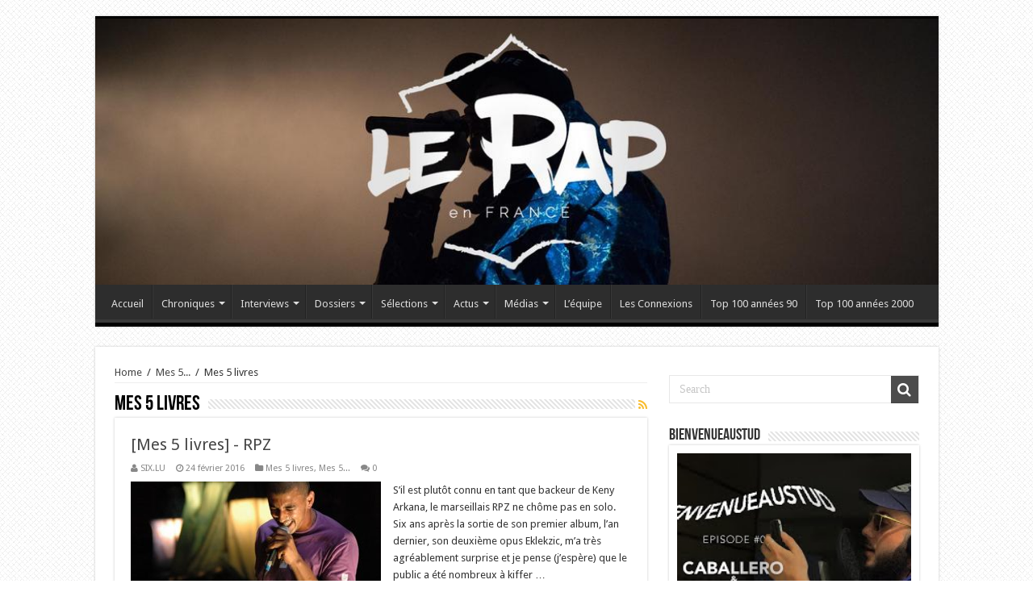

--- FILE ---
content_type: text/html; charset=utf-8
request_url: https://lerapenfrance.fr/category/mes-5/mes-5-livres/
body_size: 15106
content:
<!DOCTYPE html>
<html lang="fr-FR" prefix="og: http://ogp.me/ns#" prefix="og: http://ogp.me/ns#">
<head>
	<meta http-equiv="Content-Type" content="text/html; charset=UTF-8"/>
<link rel="profile" href="https://gmpg.org/xfn/11" />
<link rel="pingback" href="https://lerapenfrance.fr/xmlrpc.php" />
<title>Mes 5 livres Archives - Le Rap en France</title>
	<link rel="canonical" href="https://lerapenfrance.fr/category/mes-5/mes-5-livres/" />
<!-- This site is optimized with the Yoast SEO plugin v4.0.2 - https://yoast.com/wordpress/plugins/seo/ -->
<link rel="next" href="/"/>
<meta property="og:locale" content="fr_FR"/>
<meta property="og:type" content="object"/>
<meta property="og:title" content="Mes 5 livres Archives - Le Rap en France"/>
<meta property="og:url" content="http://lerapenfrance.fr/category/mes-5/mes-5-livres/"/>
<meta property="og:site_name" content="Le Rap en France"/>
<meta name="twitter:card" content="summary"/>
<meta name="twitter:title" content="Mes 5 livres Archives - Le Rap en France"/>
<!-- / Yoast SEO plugin. -->
<link rel="dns-prefetch" href="https://fonts.googleapis.com/" />
<link rel="dns-prefetch" href="https://s.w.org/" />
		<script type="text/javascript">
			window._wpemojiSettings = {"baseUrl":"https:\/\/s.w.org\/images\/core\/emoji\/2\/72x72\/","ext":".png","svgUrl":"https:\/\/s.w.org\/images\/core\/emoji\/2\/svg\/","svgExt":".svg","source":{"concatemoji":"http:\/\/lerapenfrance.fr\/wp-includes\/js\/wp-emoji-release.min.js"}};
			!function(a,b,c){function d(a){var c,d,e,f,g,h=b.createElement("canvas"),i=h.getContext&&h.getContext("2d"),j=String.fromCharCode;if(!i||!i.fillText)return!1;switch(i.textBaseline="top",i.font="600 32px Arial",a){case"flag":return i.fillText(j(55356,56806,55356,56826),0,0),!(h.toDataURL().length<3e3)&&(i.clearRect(0,0,h.width,h.height),i.fillText(j(55356,57331,65039,8205,55356,57096),0,0),c=h.toDataURL(),i.clearRect(0,0,h.width,h.height),i.fillText(j(55356,57331,55356,57096),0,0),d=h.toDataURL(),c!==d);case"diversity":return i.fillText(j(55356,57221),0,0),e=i.getImageData(16,16,1,1).data,f=e[0]+","+e[1]+","+e[2]+","+e[3],i.fillText(j(55356,57221,55356,57343),0,0),e=i.getImageData(16,16,1,1).data,g=e[0]+","+e[1]+","+e[2]+","+e[3],f!==g;case"simple":return i.fillText(j(55357,56835),0,0),0!==i.getImageData(16,16,1,1).data[0];case"unicode8":return i.fillText(j(55356,57135),0,0),0!==i.getImageData(16,16,1,1).data[0];case"unicode9":return i.fillText(j(55358,56631),0,0),0!==i.getImageData(16,16,1,1).data[0]}return!1}function e(a){var c=b.createElement("script");c.src=a,c.type="text/javascript",b.getElementsByTagName("head")[0].appendChild(c)}var f,g,h,i;for(i=Array("simple","flag","unicode8","diversity","unicode9"),c.supports={everything:!0,everythingExceptFlag:!0},h=0;h<i.length;h++)c.supports[i[h]]=d(i[h]),c.supports.everything=c.supports.everything&&c.supports[i[h]],"flag"!==i[h]&&(c.supports.everythingExceptFlag=c.supports.everythingExceptFlag&&c.supports[i[h]]);c.supports.everythingExceptFlag=c.supports.everythingExceptFlag&&!c.supports.flag,c.DOMReady=!1,c.readyCallback=function(){c.DOMReady=!0},c.supports.everything||(g=function(){c.readyCallback()},b.addEventListener?(b.addEventListener("DOMContentLoaded",g,!1),a.addEventListener("load",g,!1)):(a.attachEvent("onload",g),b.attachEvent("onreadystatechange",function(){"complete"===b.readyState&&c.readyCallback()})),f=c.source||{},f.concatemoji?e(f.concatemoji):f.wpemoji&&f.twemoji&&(e(f.twemoji),e(f.wpemoji)))}(window,document,window._wpemojiSettings);
		</script>
		<style type="text/css">
img.wp-smiley,
img.emoji {
	display: inline !important;
	border: none !important;
	box-shadow: none !important;
	height: 1em !important;
	width: 1em !important;
	margin: 0 .07em !important;
	vertical-align: -0.1em !important;
	background: none !important;
	padding: 0 !important;
}
</style>
<link rel="stylesheet" id="validate-engine-css-css" href="../../../wp-content/plugins/wysija-newsletters/css/validationEngine.jquery.css" type="text/css" media="all"/>
<link rel="stylesheet" id="audio2-html5_site_css-css" href="../../../wp-content/plugins/lbg_audio_player_pro_addon_visual_composer/audio2_html5/audio2_html5.css" type="text/css" media="all"/>
<link rel="stylesheet" id="tie-style-css" href="../../../wp-content/themes/sahifa/style.css" type="text/css" media="all"/>
<link rel="stylesheet" id="tie-ilightbox-skin-css" href="../../../wp-content/themes/sahifa/css/ilightbox/light-skin/skin.css" type="text/css" media="all"/>
<link rel="stylesheet" id="Droid+Sans-css" href="//fonts.googleapis.com/css?family=Droid+Sans%3Aregular%2C700" type="text/css" media="all"/>
<link rel="stylesheet" id="wordpress-popular-posts-css" href="../../../wp-content/plugins/wordpress-popular-posts/style/wpp.css" type="text/css" media="all"/>
<script type="text/javascript" src="../../../wp-includes/js/jquery/jquery.js"></script>
<script type="text/javascript" src="../../../wp-includes/js/jquery/jquery-migrate.min.js"></script>
<script type="text/javascript" src="../../../wp-content/plugins/lbg_audio_player_pro_addon_visual_composer/audio2_html5/js/jquery.mousewheel.min.js"></script>
<script type="text/javascript" src="../../../wp-content/plugins/lbg_audio_player_pro_addon_visual_composer/audio2_html5/js/jquery.touchSwipe.min.js"></script>
<script type="text/javascript" src="../../../wp-content/plugins/lbg_audio_player_pro_addon_visual_composer/audio2_html5/js/audio2_html5.js"></script>
<script type="text/javascript" src="../../../wp-content/plugins/lbg_audio_player_pro_addon_visual_composer/audio2_html5/js/google_a.js"></script>
<link rel="https://api.w.org/" href="https://lerapenfrance.fr/wp-json/" />
<link rel="EditURI" type="application/rsd+xml" title="RSD" href="https://lerapenfrance.fr/xmlrpc.php?rsd" />
<link rel="wlwmanifest" type="application/wlwmanifest+xml" href="https://lerapenfrance.fr/wp-includes/wlwmanifest.xml" /> 
<meta name="generator" content="WordPress 4.6.19"/>
<link rel="shortcut icon" href="../../../wp-content/uploads/2015/11/12204216_1093252610699908_1361839875_o1-e1448470686630.jpg" title="Favicon"/>	
<!--[if IE]>
<script type="text/javascript">jQuery(document).ready(function (){ jQuery(".menu-item").has("ul").children("a").attr("aria-haspopup", "true");});</script>
<![endif]-->	
<!--[if lt IE 9]>
<script src="http://lerapenfrance.fr/wp-content/themes/sahifa/js/html5.js"></script>
<script src="http://lerapenfrance.fr/wp-content/themes/sahifa/js/selectivizr-min.js"></script>
<![endif]-->
<!--[if IE 9]>
<link rel="stylesheet" type="text/css" media="all" href="http://lerapenfrance.fr/wp-content/themes/sahifa/css/ie9.css" />
<![endif]-->
<!--[if IE 8]>
<link rel="stylesheet" type="text/css" media="all" href="http://lerapenfrance.fr/wp-content/themes/sahifa/css/ie8.css" />
<![endif]-->
<!--[if IE 7]>
<link rel="stylesheet" type="text/css" media="all" href="http://lerapenfrance.fr/wp-content/themes/sahifa/css/ie7.css" />
<![endif]-->
<meta name="viewport" content="width=device-width, initial-scale=1.0"/>
<link rel="apple-touch-icon-precomposed" href="../../../wp-content/uploads/2015/11/12204216_1093252610699908_1361839875_o-e1448470596211.jpg"/>
<style type="text/css" media="screen"> 
body{
	font-weight: normal;
}
::-webkit-scrollbar {
	width: 8px;
	height:8px;
}
::-moz-selection { background: #a397a3;}
::selection { background: #a397a3; }
#main-nav,
.cat-box-content,
#sidebar .widget-container,
.post-listing,
#commentform {
	border-bottom-color: #000000;
}
.search-block .search-button,
#topcontrol,
#main-nav ul li.current-menu-item a,
#main-nav ul li.current-menu-item a:hover,
#main-nav ul li.current_page_parent a,
#main-nav ul li.current_page_parent a:hover,
#main-nav ul li.current-menu-parent a,
#main-nav ul li.current-menu-parent a:hover,
#main-nav ul li.current-page-ancestor a,
#main-nav ul li.current-page-ancestor a:hover,
.pagination span.current,
.share-post span.share-text,
.flex-control-paging li a.flex-active,
.ei-slider-thumbs li.ei-slider-element,
.review-percentage .review-item span span,
.review-final-score,
.button,
a.button,
a.more-link,
#main-content input[type="submit"],
.form-submit #submit,
#login-form .login-button,
.widget-feedburner .feedburner-subscribe,
input[type="submit"],
#buddypress button,
#buddypress a.button,
#buddypress input[type=submit],
#buddypress input[type=reset],
#buddypress ul.button-nav li a,
#buddypress div.generic-button a,
#buddypress .comment-reply-link,
#buddypress div.item-list-tabs ul li a span,
#buddypress div.item-list-tabs ul li.selected a,
#buddypress div.item-list-tabs ul li.current a,
#buddypress #members-directory-form div.item-list-tabs ul li.selected span,
#members-list-options a.selected,
#groups-list-options a.selected,
body.dark-skin #buddypress div.item-list-tabs ul li a span,
body.dark-skin #buddypress div.item-list-tabs ul li.selected a,
body.dark-skin #buddypress div.item-list-tabs ul li.current a,
body.dark-skin #members-list-options a.selected,
body.dark-skin #groups-list-options a.selected,
.search-block-large .search-button,
#featured-posts .flex-next:hover,
#featured-posts .flex-prev:hover,
a.tie-cart span.shooping-count,
.woocommerce span.onsale,
.woocommerce-page span.onsale ,
.woocommerce .widget_price_filter .ui-slider .ui-slider-handle,
.woocommerce-page .widget_price_filter .ui-slider .ui-slider-handle,
#check-also-close,
a.post-slideshow-next,
a.post-slideshow-prev,
.widget_price_filter .ui-slider .ui-slider-handle,
.quantity .minus:hover,
.quantity .plus:hover,
.mejs-container .mejs-controls .mejs-time-rail .mejs-time-current,
#reading-position-indicator  {
	background-color:#000000;
}
::-webkit-scrollbar-thumb{
	background-color:#000000 !important;
}
#theme-footer,
#theme-header,
.top-nav ul li.current-menu-item:before,
#main-nav .menu-sub-content ,
#main-nav ul ul,
#check-also-box { 
	border-top-color: #000000;
}
.search-block:after {
	border-right-color:#000000;
}
body.rtl .search-block:after {
	border-left-color:#000000;
}
#main-nav ul > li.menu-item-has-children:hover > a:after,
#main-nav ul > li.mega-menu:hover > a:after {
	border-color:transparent transparent #000000;
}
.widget.timeline-posts li a:hover,
.widget.timeline-posts li a:hover span.tie-date {
	color: #000000;
}
.widget.timeline-posts li a:hover span.tie-date:before {
	background: #000000;
	border-color: #000000;
}
#order_review,
#order_review_heading {
	border-color: #000000;
}
body {
	background-image : url(../../../wp-content/themes/sahifa/images/patterns/body-bg5.png);
	background-position: top center;
}
body.single .post .entry a, body.page .post .entry a {
	color: #000000;
}
body.single .post .entry a:hover, body.page .post .entry a:hover {
	text-decoration: underline;
}
#theme-header {
	background-color:00000 !important; 
			background-attachment:fixed !important; 
	}
</style> 
		<script type="text/javascript">
			/* <![CDATA[ */
				var sf_position = '0';
				var sf_templates = "<a href=\"{search_url_escaped}\">View All Results<\/a>";
				var sf_input = '.search-live';
				jQuery(document).ready(function(){
					jQuery(sf_input).ajaxyLiveSearch({"expand":false,"searchUrl":"http:\/\/lerapenfrance.fr\/?s=%s","text":"Search","delay":500,"iwidth":180,"width":315,"ajaxUrl":"/","rtl":0});
					jQuery(".live-search_ajaxy-selective-input").keyup(function() {
						var width = jQuery(this).val().length * 8;
						if(width < 50) {
							width = 50;
						}
						jQuery(this).width(width);
					});
					jQuery(".live-search_ajaxy-selective-search").click(function() {
						jQuery(this).find(".live-search_ajaxy-selective-input").focus();
					});
					jQuery(".live-search_ajaxy-selective-close").click(function() {
						jQuery(this).parent().remove();
					});
				});
			/* ]]> */
		</script>
		<link rel="icon" href="../../../wp-content/uploads/2016/08/cropped-LREF4-sans-fond-32x32.png" sizes="32x32"/>
<link rel="icon" href="../../../wp-content/uploads/2016/08/cropped-LREF4-sans-fond-192x192.png" sizes="192x192"/>
<link rel="apple-touch-icon-precomposed" href="../../../wp-content/uploads/2016/08/cropped-LREF4-sans-fond-180x180.png"/>
<meta name="msapplication-TileImage" content="http://lerapenfrance.fr/wp-content/uploads/2016/08/cropped-LREF4-sans-fond-270x270.png"/>
</head>
<body id="top" class="archive category category-mes-5-livres category-346 lazy-enabled">
<div class="wrapper-outer">
	<div class="background-cover"></div>
	<aside id="slide-out">
			<div class="search-mobile">
			<form method="get" id="searchform-mobile" action="/">
				<button class="search-button" type="submit" value="Search"><i class="fa fa-search"></i></button>	
				<input type="text" id="s-mobile" name="s" title="Search" value="Search" onfocus="if (this.value == 'Search') {this.value = '';}" onblur="if (this.value == '') {this.value = 'Search';}"/>
			</form>
		</div><!-- .search-mobile /-->
			<div class="social-icons">
		<a class="ttip-none" title="Rss" href="/" target="_blank"><i class="fa fa-rss"></i></a><a class="ttip-none" title="Facebook" href="https://www.facebook.com/Le-Rap-En-France-101779189899419/?fref=ts" target="_blank"><i class="fa fa-facebook"></i></a><a class="ttip-none" title="Twitter" href="https://twitter.com/LeRapenFrance?lang=fr" target="_blank"><i class="fa fa-twitter"></i></a><a class="ttip-none" title="Youtube" href="https://www.youtube.com/channel/UC1arfKPhzPCpMa477QWM1iA" target="_blank"><i class="fa fa-youtube"></i></a><i class="fa fa-instagram"></i>
			</div>
		<div id="mobile-menu"></div>
	</aside><!-- #slide-out /-->
		<div id="wrapper" class="boxed">
		<div class="inner-wrapper">
		<header id="theme-header" class="theme-header full-logo">
		<div class="header-content">
					<a id="slide-out-open" class="slide-out-open" href="#"><span></span></a>
			<div class="logo">
			<h2>								<a title="Le Rap en France" href="/">
					<img src="../../../wp-content/uploads/2016/08/bandeau1.jpg" alt="Le Rap en France"/><strong>Le Rap en France Le webzine des amoureux de rap français</strong>
				</a>
			</h2>			</div><!-- .logo /-->
						<div class="clear"></div>
		</div>	
													<nav id="main-nav" class="fixed-enabled">
				<div class="container">
					<div class="main-menu"><ul id="menu-general" class="menu"><li id="menu-item-12165" class="menu-item menu-item-type-post_type menu-item-object-page menu-item-12165"><a href="/">Accueil</a></li>
<li id="menu-item-8564" class="menu-item menu-item-type-taxonomy menu-item-object-category menu-item-has-children menu-item-8564 mega-menu mega-recent-featured "><a href="../../../category/chroniques/">Chroniques</a>
<div class="mega-menu-block menu-sub-content">
<ul class="mega-recent-featured-list sub-list">
	<li id="menu-item-11705" class="menu-item menu-item-type-taxonomy menu-item-object-category menu-item-11705"><a href="../../../category/chroniques/projets-recents/">Projets récents</a></li>
	<li id="menu-item-11706" class="menu-item menu-item-type-taxonomy menu-item-object-category menu-item-11706"><a href="../../../category/chroniques/grands-classiques/">Grands classiques</a></li>
	<li id="menu-item-12182" class="menu-item menu-item-type-taxonomy menu-item-object-category menu-item-12182"><a href="../../../category/chroniques/focus-sur/">Focus sur</a></li>
	<li id="menu-item-12348" class="menu-item menu-item-type-taxonomy menu-item-object-category menu-item-12348"><a href="../../../category/chroniques/concerts/">Live report</a></li>
	<li id="menu-item-12633" class="menu-item menu-item-type-taxonomy menu-item-object-category menu-item-12633"><a href="../../../category/chroniques/decryptage/">Décryptage</a></li>
</ul>
<div class="mega-menu-content">
<div class="mega-recent-post"><div class="post-thumbnail"><a class="mega-menu-link" href="../../../premier-semestre-2020-coups-de-coeur-de-redaction/" title="Premier semestre 2020 : les coups de cœur de la Rédaction"><img src="../../../wp-content/uploads/2020/07/v1-660x330.png" width="660" height="330" alt="Premier semestre 2020 : les coups de cœur de la Rédaction"/><span class="fa overlay-icon"></span></a></div><h3 class="post-box-title"><a class="mega-menu-link" href="../../../premier-semestre-2020-coups-de-coeur-de-redaction/" title="Premier semestre 2020 : les coups de cœur de la Rédaction">Premier semestre 2020 : les coups de cœur de la Rédaction</a></h3>
						<span class="tie-date"><i class="fa fa-clock-o"></i>10 juillet 2020</span>
						</div> <!-- mega-recent-post --><div class="mega-check-also"><ul><li><div class="post-thumbnail"><a class="mega-menu-link" href="../../../premier-semestre-2020-top-5-rap-francais/" title="Premier semestre 2020 : notre Top 5 du Rap Français"><img src="../../../wp-content/uploads/2020/06/top-bbbb-110x75.png" width="110" height="75" alt="Premier semestre 2020 : notre Top 5 du Rap Français"/><span class="fa overlay-icon"></span></a></div><h3 class="post-box-title"><a class="mega-menu-link" href="../../../premier-semestre-2020-top-5-rap-francais/" title="Premier semestre 2020 : notre Top 5 du Rap Français">Premier semestre 2020 : notre Top 5 du Rap Français</a></h3><span class="tie-date"><i class="fa fa-clock-o"></i>29 juin 2020</span></li><li><div class="post-thumbnail"><a class="mega-menu-link" href="../../../focus-cure-de-jouvence/" title="[Focus sur] Cure de Jouvence"><img src="../../../wp-content/uploads/2020/06/jouvence-110x75.jpg" width="110" height="75" alt="[Focus sur] Cure de Jouvence"/><span class="fa overlay-icon"></span></a></div><h3 class="post-box-title"><a class="mega-menu-link" href="../../../focus-cure-de-jouvence/" title="[Focus sur] Cure de Jouvence">[Focus sur] Cure de Jouvence</a></h3><span class="tie-date"><i class="fa fa-clock-o"></i>17 juin 2020</span></li><li><div class="post-thumbnail"><a class="mega-menu-link" href="../../../chronique-lesram-g-31-livraison-de-vecu/" title="[Chronique] Lesram – G-31, livraison de vécu"><img src="../../../wp-content/uploads/2020/05/image-Lesram-110x75.jpg" width="110" height="75" alt="[Chronique] Lesram – G-31, livraison de vécu"/><span class="fa overlay-icon"></span></a></div><h3 class="post-box-title"><a class="mega-menu-link" href="../../../chronique-lesram-g-31-livraison-de-vecu/" title="[Chronique] Lesram – G-31, livraison de vécu">[Chronique] Lesram – G-31, livraison de vécu</a></h3><span class="tie-date"><i class="fa fa-clock-o"></i>28 mai 2020</span></li></ul></div> <!-- mega-check-also -->
</div><!-- .mega-menu-content --> 
</div><!-- .mega-menu-block --> 
</li>
<li id="menu-item-8565" class="menu-item menu-item-type-taxonomy menu-item-object-category menu-item-has-children menu-item-8565 mega-menu mega-recent-featured "><a href="../../../category/interviews/">Interviews</a>
<div class="mega-menu-block menu-sub-content">
<ul class="mega-recent-featured-list sub-list">
	<li id="menu-item-11708" class="menu-item menu-item-type-taxonomy menu-item-object-category menu-item-11708"><a href="../../../category/interviews/rappeurs/">Rappeurs</a></li>
	<li id="menu-item-11710" class="menu-item menu-item-type-taxonomy menu-item-object-category menu-item-11710"><a href="../../../category/interviews/beatmakers/">Beatmakers</a></li>
	<li id="menu-item-11711" class="menu-item menu-item-type-taxonomy menu-item-object-category menu-item-11711"><a href="../../../category/interviews/les-medias-rap-nous-parlent/">Médias</a></li>
	<li id="menu-item-11707" class="menu-item menu-item-type-taxonomy menu-item-object-category menu-item-11707"><a href="../../../category/interviews/explications-dalbums/">Explications d&rsquo;albums</a></li>
</ul>
<div class="mega-menu-content">
<div class="mega-recent-post"><div class="post-thumbnail"><a class="mega-menu-link" href="../../../interview-sean-la-musique-sert-a-materialiser-des-souvenirs-de-la-nostalgie-de-lamour/" title="[Interview] Sean : « La musique c’est éterniser des souvenirs, de la nostalgie, de l’amour »"><img src="../../../wp-content/uploads/2020/05/bannièresean-660x330.jpg" width="660" height="330" alt="[Interview] Sean : « La musique c’est éterniser des souvenirs, de la nostalgie, de l’amour »"/><span class="fa overlay-icon"></span></a></div><h3 class="post-box-title"><a class="mega-menu-link" href="../../../interview-sean-la-musique-sert-a-materialiser-des-souvenirs-de-la-nostalgie-de-lamour/" title="[Interview] Sean : « La musique c’est éterniser des souvenirs, de la nostalgie, de l’amour »">[Interview] Sean : &laquo;&nbsp;La musique c&rsquo;est éterniser des souvenirs, de la nostalgie, de l&rsquo;amour&nbsp;&raquo;</a></h3>
						<span class="tie-date"><i class="fa fa-clock-o"></i>3 mai 2020</span>
						</div> <!-- mega-recent-post --><div class="mega-check-also"><ul><li><div class="post-thumbnail"><a class="mega-menu-link" href="../../../interview-nedelko-se-faire-comprendre-emotions-cest-essences-de-musique/" title="[Interview] Nedelko : « Se faire comprendre par les émotions, c’est une des essences de la musique »"><img src="../../../wp-content/uploads/2020/02/79963999_822150344897733_2096981687366844416_n-110x75.jpg" width="110" height="75" alt="[Interview] Nedelko : « Se faire comprendre par les émotions, c’est une des essences de la musique »"/><span class="fa overlay-icon"></span></a></div><h3 class="post-box-title"><a class="mega-menu-link" href="../../../interview-nedelko-se-faire-comprendre-emotions-cest-essences-de-musique/" title="[Interview] Nedelko : « Se faire comprendre par les émotions, c’est une des essences de la musique »">[Interview] Nedelko : « Se faire comprendre par les émotions, c&rsquo;est une des essences de la musique »</a></h3><span class="tie-date"><i class="fa fa-clock-o"></i>9 mars 2020</span></li><li><div class="post-thumbnail"><a class="mega-menu-link" href="../../../interview-video-kofs-faire-projets-cest-bien-nes-rien-equipe-solide/" title="[Interview Vidéo] – Kofs : « Faire des projets c’est bien, mais tu n’es rien sans une équipe solide »"><img src="../../../wp-content/uploads/2020/02/MINIATUREKOFSARTICLE-110x75.jpeg" width="110" height="75" alt="[Interview Vidéo] – Kofs : « Faire des projets c’est bien, mais tu n’es rien sans une équipe solide »"/><span class="fa overlay-icon"></span></a></div><h3 class="post-box-title"><a class="mega-menu-link" href="../../../interview-video-kofs-faire-projets-cest-bien-nes-rien-equipe-solide/" title="[Interview Vidéo] – Kofs : « Faire des projets c’est bien, mais tu n’es rien sans une équipe solide »">[Interview Vidéo] - Kofs : « Faire des projets c&rsquo;est bien, mais tu n&rsquo;es rien sans une équipe solide »</a></h3><span class="tie-date"><i class="fa fa-clock-o"></i>24 février 2020</span></li><li><div class="post-thumbnail"><a class="mega-menu-link" href="../../../interview-video-key-largo-on-temps-ensemble-on-se-lache-college/" title="Interview Vidéo – Key Largo « On est tout le temps ensemble, on se lâche pas depuis le collège ! »"><img src="../../../wp-content/uploads/2020/02/MINIATUREKEYLARGO1MO-110x75.jpeg" width="110" height="75" alt="Interview Vidéo – Key Largo « On est tout le temps ensemble, on se lâche pas depuis le collège ! »"/><span class="fa overlay-icon"></span></a></div><h3 class="post-box-title"><a class="mega-menu-link" href="../../../interview-video-key-largo-on-temps-ensemble-on-se-lache-college/" title="Interview Vidéo – Key Largo « On est tout le temps ensemble, on se lâche pas depuis le collège ! »">Interview Vidéo - Key Largo « On est tout le temps ensemble, on se lâche pas depuis le collège ! »</a></h3><span class="tie-date"><i class="fa fa-clock-o"></i>14 février 2020</span></li></ul></div> <!-- mega-check-also -->
</div><!-- .mega-menu-content --> 
</div><!-- .mega-menu-block --> 
</li>
<li id="menu-item-8566" class="menu-item menu-item-type-taxonomy menu-item-object-category current-menu-ancestor menu-item-has-children menu-item-8566 mega-menu mega-recent-featured "><a href="../../../category/dossiers/">Dossiers</a>
<div class="mega-menu-block menu-sub-content">
<ul class="mega-recent-featured-list sub-list">
	<li id="menu-item-11717" class="menu-item menu-item-type-taxonomy menu-item-object-category menu-item-11717"><a href="../../../category/dossiers/articles-a-themes/">Articles à thèmes</a></li>
	<li id="menu-item-12181" class="menu-item menu-item-type-taxonomy menu-item-object-category menu-item-12181"><a href="../../../category/dossiers/billet-dhumeur/">Billet d&rsquo;humeur</a></li>
	<li id="menu-item-11719" class="menu-item menu-item-type-taxonomy menu-item-object-category menu-item-11719"><a href="../../../category/dossiers/le-rap-francais-et/">Le rap français et&#8230;</a></li>
	<li id="menu-item-11718" class="menu-item menu-item-type-taxonomy menu-item-object-category menu-item-11718"><a href="../../../category/dossiers/lexegese-rapologique/">L&rsquo;exégèse rapologique</a></li>
	<li id="menu-item-12349" class="menu-item menu-item-type-taxonomy menu-item-object-category menu-item-12349"><a href="../../../category/dossiers/articles-poetiques/">Articles versifiés</a></li>
	<li id="menu-item-13456" class="menu-item menu-item-type-taxonomy menu-item-object-category menu-item-13456"><a href="../../../category/dossiers/a-lorigine/">A l&rsquo;origine</a></li>
	<li id="menu-item-11712" class="menu-item menu-item-type-taxonomy menu-item-object-category current-category-ancestor current-menu-ancestor current-menu-parent current-category-parent menu-item-has-children menu-item-11712"><a href="../../../category/mes-5/">Mes 5</a>
	<ul class="sub-menu menu-sub-content">
		<li id="menu-item-11713" class="menu-item menu-item-type-taxonomy menu-item-object-category menu-item-11713"><a href="../../../category/mes-5/mes-5-classiques/">Mes 5 classiques</a></li>
		<li id="menu-item-11715" class="menu-item menu-item-type-taxonomy menu-item-object-category menu-item-11715"><a href="../../../category/mes-5/mes-5-films/">Mes 5 films</a></li>
		<li id="menu-item-11716" class="menu-item menu-item-type-taxonomy menu-item-object-category current-menu-item menu-item-11716"><a href="../../../category/mes-5/mes-5-livres/">Mes 5 livres</a></li>
	</ul>
</li>
</ul>
<div class="mega-menu-content">
<div class="mega-recent-post"><div class="post-thumbnail"><a class="mega-menu-link" href="../../../dossier-bat-haine-amour-batiment-chez-rappeurs-francais/" title="[Dossier] « Dans le bât » – Haine et amour du bâtiment chez les rappeurs français"><img src="../../../wp-content/uploads/2020/03/image-dossier-bâtiment-660x330.png" width="660" height="330" alt="[Dossier] « Dans le bât » – Haine et amour du bâtiment chez les rappeurs français"/><span class="fa overlay-icon"></span></a></div><h3 class="post-box-title"><a class="mega-menu-link" href="../../../dossier-bat-haine-amour-batiment-chez-rappeurs-francais/" title="[Dossier] « Dans le bât » – Haine et amour du bâtiment chez les rappeurs français">[Dossier] « Dans le bât » - Haine et amour du bâtiment chez les rappeurs français</a></h3>
						<span class="tie-date"><i class="fa fa-clock-o"></i>11 avril 2020</span>
						</div> <!-- mega-recent-post --><div class="mega-check-also"><ul><li><div class="post-thumbnail"><a class="mega-menu-link" href="../../../dossier-petite-histoire-volume-2-rap-francais/" title="[Dossier] Petite histoire des volume 2 dans le rap français"><img src="../../../wp-content/uploads/2020/03/infinit-3-110x75.png" width="110" height="75" alt="[Dossier] Petite histoire des volume 2 dans le rap français"/><span class="fa overlay-icon"></span></a></div><h3 class="post-box-title"><a class="mega-menu-link" href="../../../dossier-petite-histoire-volume-2-rap-francais/" title="[Dossier] Petite histoire des volume 2 dans le rap français">[Dossier] Petite histoire des volume 2 dans le rap français</a></h3><span class="tie-date"><i class="fa fa-clock-o"></i>23 mars 2020</span></li><li><div class="post-thumbnail"><a class="mega-menu-link" href="../../../faut-zekwe-ramos-revienne-rap-francais/" title="Pourquoi il faut que Zekwé Ramos revienne dans le rap français."><img src="../../../wp-content/uploads/2020/03/17310093_10155082900321499_1013399481629188668_o-110x75.jpg" width="110" height="75" alt="Pourquoi il faut que Zekwé Ramos revienne dans le rap français."/><span class="fa overlay-icon"></span></a></div><h3 class="post-box-title"><a class="mega-menu-link" href="../../../faut-zekwe-ramos-revienne-rap-francais/" title="Pourquoi il faut que Zekwé Ramos revienne dans le rap français.">Pourquoi il faut que Zekwé Ramos revienne dans le rap français.</a></h3><span class="tie-date"><i class="fa fa-clock-o"></i>13 mars 2020</span></li><li><div class="post-thumbnail"><a class="mega-menu-link" href="../../../dossier-lhistoire-raconte-histoires-colonisation-belge-congo-vue-isha/" title="[Dossier] « L’Histoire nous raconte des histoires », la colonisation belge au Congo vue par Isha"><img src="../../../wp-content/uploads/2020/02/im-isha-110x75.jpg" width="110" height="75" alt="[Dossier] « L’Histoire nous raconte des histoires », la colonisation belge au Congo vue par Isha"/><span class="fa overlay-icon"></span></a></div><h3 class="post-box-title"><a class="mega-menu-link" href="../../../dossier-lhistoire-raconte-histoires-colonisation-belge-congo-vue-isha/" title="[Dossier] « L’Histoire nous raconte des histoires », la colonisation belge au Congo vue par Isha">[Dossier] « L&rsquo;Histoire nous raconte des histoires », la colonisation belge au Congo vue par Isha</a></h3><span class="tie-date"><i class="fa fa-clock-o"></i>27 février 2020</span></li></ul></div> <!-- mega-check-also -->
</div><!-- .mega-menu-content --> 
</div><!-- .mega-menu-block --> 
</li>
<li id="menu-item-8567" class="menu-item menu-item-type-taxonomy menu-item-object-category menu-item-has-children menu-item-8567 mega-menu mega-recent-featured "><a href="../../../category/mes-cinq/">Sélections</a>
<div class="mega-menu-block menu-sub-content">
<ul class="mega-recent-featured-list sub-list">
	<li id="menu-item-12353" class="menu-item menu-item-type-taxonomy menu-item-object-category menu-item-12353"><a href="../../../category/mes-cinq/albums-du-trimestre/">Tops</a></li>
	<li id="menu-item-14975" class="menu-item menu-item-type-taxonomy menu-item-object-category menu-item-14975"><a href="../../../category/mes-cinq/decouvertes/">Découvertes</a></li>
	<li id="menu-item-12351" class="menu-item menu-item-type-taxonomy menu-item-object-category menu-item-12351"><a href="../../../category/mes-cinq/lecture-aleatoire/">Lecture aléatoire</a></li>
	<li id="menu-item-12350" class="menu-item menu-item-type-taxonomy menu-item-object-category menu-item-12350"><a href="../../../category/mes-cinq/anadiplose-de-featurings/">Anadiplose de featurings</a></li>
	<li id="menu-item-12380" class="menu-item menu-item-type-taxonomy menu-item-object-category menu-item-12380"><a href="../../../category/mes-cinq/top100-90s/">Top années 90</a></li>
</ul>
<div class="mega-menu-content">
<div class="mega-recent-post"><div class="post-thumbnail"><a class="mega-menu-link" href="../../../premier-semestre-2020-coups-de-coeur-de-redaction/" title="Premier semestre 2020 : les coups de cœur de la Rédaction"><img src="../../../wp-content/uploads/2020/07/v1-660x330.png" width="660" height="330" alt="Premier semestre 2020 : les coups de cœur de la Rédaction"/><span class="fa overlay-icon"></span></a></div><h3 class="post-box-title"><a class="mega-menu-link" href="../../../premier-semestre-2020-coups-de-coeur-de-redaction/" title="Premier semestre 2020 : les coups de cœur de la Rédaction">Premier semestre 2020 : les coups de cœur de la Rédaction</a></h3>
						<span class="tie-date"><i class="fa fa-clock-o"></i>10 juillet 2020</span>
						</div> <!-- mega-recent-post --><div class="mega-check-also"><ul><li><div class="post-thumbnail"><a class="mega-menu-link" href="../../../premier-semestre-2020-top-5-rap-francais/" title="Premier semestre 2020 : notre Top 5 du Rap Français"><img src="../../../wp-content/uploads/2020/06/top-bbbb-110x75.png" width="110" height="75" alt="Premier semestre 2020 : notre Top 5 du Rap Français"/><span class="fa overlay-icon"></span></a></div><h3 class="post-box-title"><a class="mega-menu-link" href="../../../premier-semestre-2020-top-5-rap-francais/" title="Premier semestre 2020 : notre Top 5 du Rap Français">Premier semestre 2020 : notre Top 5 du Rap Français</a></h3><span class="tie-date"><i class="fa fa-clock-o"></i>29 juin 2020</span></li><li><div class="post-thumbnail"><a class="mega-menu-link" href="../../../top-5-albums-de-rap-francais-a-ecouter-nuit/" title="Top 5 des albums de rap français à écouter la nuit"><img src="../../../wp-content/uploads/2020/01/Capture-110x75.jpg" width="110" height="75" alt="Top 5 des albums de rap français à écouter la nuit"/><span class="fa overlay-icon"></span></a></div><h3 class="post-box-title"><a class="mega-menu-link" href="../../../top-5-albums-de-rap-francais-a-ecouter-nuit/" title="Top 5 des albums de rap français à écouter la nuit">Top 5 des albums de rap français à écouter la nuit</a></h3><span class="tie-date"><i class="fa fa-clock-o"></i>7 février 2020</span></li><li><div class="post-thumbnail"><a class="mega-menu-link" href="../../../nouvelle-frap-2-3010-pinkman-leys-mc-yuzmv-stlr/" title="La Nouvelle FRap ! #2 avec 3010, Pinkman, Leys MC, YUZMV et STLR"><img src="../../../wp-content/uploads/2019/12/78998456_2712961658764134_8176152258677833728_n-110x75.jpg" width="110" height="75" alt="La Nouvelle FRap ! #2 avec 3010, Pinkman, Leys MC, YUZMV et STLR"/><span class="fa overlay-icon"></span></a></div><h3 class="post-box-title"><a class="mega-menu-link" href="../../../nouvelle-frap-2-3010-pinkman-leys-mc-yuzmv-stlr/" title="La Nouvelle FRap ! #2 avec 3010, Pinkman, Leys MC, YUZMV et STLR">La Nouvelle FRap ! #2 avec 3010, Pinkman, Leys MC, YUZMV et STLR</a></h3><span class="tie-date"><i class="fa fa-clock-o"></i>13 décembre 2019</span></li></ul></div> <!-- mega-check-also -->
</div><!-- .mega-menu-content --> 
</div><!-- .mega-menu-block --> 
</li>
<li id="menu-item-12382" class="menu-item menu-item-type-taxonomy menu-item-object-category menu-item-has-children menu-item-12382 mega-menu mega-recent-featured "><a href="../../../category/actus/">Actus</a>
<div class="mega-menu-block menu-sub-content">
<ul class="mega-recent-featured-list sub-list">
	<li id="menu-item-12362" class="menu-item menu-item-type-taxonomy menu-item-object-category menu-item-12362"><a href="../../../category/actus/en-bref/">Brèves</a></li>
	<li id="menu-item-12354" class="menu-item menu-item-type-taxonomy menu-item-object-category menu-item-12354"><a href="../../../category/actus/une-semaine-de-rap-francais/">Une semaine de rap français</a></li>
	<li id="menu-item-12383" class="menu-item menu-item-type-taxonomy menu-item-object-category menu-item-12383"><a href="../../../category/actus/evenements/">Evénements</a></li>
</ul>
<div class="mega-menu-content">
<div class="mega-recent-post"><div class="post-thumbnail"><a class="mega-menu-link" href="../../../premier-semestre-2020-top-5-rap-francais/" title="Premier semestre 2020 : notre Top 5 du Rap Français"><img src="../../../wp-content/uploads/2020/06/top-bbbb-660x330.png" width="660" height="330" alt="Premier semestre 2020 : notre Top 5 du Rap Français"/><span class="fa overlay-icon"></span></a></div><h3 class="post-box-title"><a class="mega-menu-link" href="../../../premier-semestre-2020-top-5-rap-francais/" title="Premier semestre 2020 : notre Top 5 du Rap Français">Premier semestre 2020 : notre Top 5 du Rap Français</a></h3>
						<span class="tie-date"><i class="fa fa-clock-o"></i>29 juin 2020</span>
						</div> <!-- mega-recent-post --><div class="mega-check-also"><ul><li><div class="post-thumbnail"><a class="mega-menu-link" href="../../../denza-prend-devants-de-carriere-audemars-piguet/" title="Denza prend les devants de sa carrière avec « Audemars Piguet »"><img src="../../../wp-content/uploads/2020/05/Denza-Vert-Rouge-2-110x75.jpeg" width="110" height="75" alt="Denza prend les devants de sa carrière avec « Audemars Piguet »"/><span class="fa overlay-icon"></span></a></div><h3 class="post-box-title"><a class="mega-menu-link" href="../../../denza-prend-devants-de-carriere-audemars-piguet/" title="Denza prend les devants de sa carrière avec « Audemars Piguet »">Denza prend les devants de sa carrière avec &laquo;&nbsp;Audemars Piguet&nbsp;&raquo;</a></h3><span class="tie-date"><i class="fa fa-clock-o"></i>30 mai 2020</span></li><li><div class="post-thumbnail"><a class="mega-menu-link" href="../../../ardentes-2020-serie-pleine-de-rebondissements/" title="Les Ardentes 2020 : une série pleine de rebondissements"><img src="../../../wp-content/uploads/2020/02/ardt2020-110x75.jpeg" width="110" height="75" alt="Les Ardentes 2020 : une série pleine de rebondissements"/><span class="fa overlay-icon"></span></a></div><h3 class="post-box-title"><a class="mega-menu-link" href="../../../ardentes-2020-serie-pleine-de-rebondissements/" title="Les Ardentes 2020 : une série pleine de rebondissements">Les Ardentes 2020 : une série pleine de rebondissements</a></h3><span class="tie-date"><i class="fa fa-clock-o"></i>18 février 2020</span></li><li><div class="post-thumbnail"><a class="mega-menu-link" href="../../../playlist-rap-francais-gueuler-manif/" title="[Playlist] Le rap français pour gueuler en Manif’"><img src="../../../wp-content/uploads/2019/12/1031757-110x75.jpg" width="110" height="75" alt="[Playlist] Le rap français pour gueuler en Manif’"/><span class="fa overlay-icon"></span></a></div><h3 class="post-box-title"><a class="mega-menu-link" href="../../../playlist-rap-francais-gueuler-manif/" title="[Playlist] Le rap français pour gueuler en Manif’">[Playlist] Le rap français pour gueuler en Manif&rsquo;</a></h3><span class="tie-date"><i class="fa fa-clock-o"></i>10 décembre 2019</span></li></ul></div> <!-- mega-check-also -->
</div><!-- .mega-menu-content --> 
</div><!-- .mega-menu-block --> 
</li>
<li id="menu-item-12355" class="menu-item menu-item-type-taxonomy menu-item-object-category menu-item-has-children menu-item-12355 mega-menu mega-recent-featured "><a href="../../../category/medias/">Médias</a>
<div class="mega-menu-block menu-sub-content">
<ul class="mega-recent-featured-list sub-list">
	<li id="menu-item-12356" class="menu-item menu-item-type-taxonomy menu-item-object-category menu-item-12356"><a href="../../../category/medias/une-heure-avec/"><i class="fa fa-microphone"></i>Radio</a></li>
	<li id="menu-item-12361" class="menu-item menu-item-type-custom menu-item-object-custom menu-item-12361"><a href="https://www.youtube.com/channel/UC1arfKPhzPCpMa477QWM1iA" onclick="__gaTracker('send', 'event', 'outbound-widget', 'https://www.youtube.com/channel/UC1arfKPhzPCpMa477QWM1iA', 'Youtube');"><i class="fa fa-youtube"></i>Youtube</a></li>
	<li id="menu-item-21070" class="menu-item menu-item-type-taxonomy menu-item-object-category menu-item-21070"><a href="../../../category/bienvenueaustud/">Bienvenueaustud</a></li>
	<li id="menu-item-12381" class="menu-item menu-item-type-custom menu-item-object-custom menu-item-12381"><a href="https://soundcloud.com/lerapenfrance" onclick="__gaTracker('send', 'event', 'outbound-widget', 'https://soundcloud.com/lerapenfrance', 'Soundcloud');"><i class="fa fa-soundcloud"></i>Soundcloud</a></li>
	<li id="menu-item-12592" class="menu-item menu-item-type-custom menu-item-object-custom menu-item-12592"><a href="https://www.mixcloud.com/LeRapEnFrance/" onclick="__gaTracker('send', 'event', 'outbound-widget', 'https://www.mixcloud.com/LeRapEnFrance/', 'Mixcloud');"><i class="fa fa-music"></i>Mixcloud</a></li>
	<li id="menu-item-12486" class="menu-item menu-item-type-custom menu-item-object-custom menu-item-12486"><i class="fa fa-play-circle"></i>Deezer</li>
	<li id="menu-item-12454" class="menu-item menu-item-type-custom menu-item-object-custom menu-item-12454"><i class="fa fa-instagram"></i>Instagram</li>
</ul>
<div class="mega-menu-content">
<div class="mega-recent-post"><div class="post-thumbnail"><a class="mega-menu-link" href="../../../ref-x-raje-6-nathy/" title="REF x Raje #6 Nathy"><img src="../../../wp-content/uploads/2017/10/nathy-by-realskflow-660x330.jpg" width="660" height="330" alt="REF x Raje #6 Nathy"/><span class="fa overlay-icon"></span></a></div><h3 class="post-box-title"><a class="mega-menu-link" href="../../../ref-x-raje-6-nathy/" title="REF x Raje #6 Nathy">REF x Raje #6 Nathy</a></h3>
						<span class="tie-date"><i class="fa fa-clock-o"></i>17 octobre 2017</span>
						</div> <!-- mega-recent-post --><div class="mega-check-also"><ul><li><div class="post-thumbnail"><a class="mega-menu-link" href="../../../ref-x-raje-5-hyacinthe-bobby-dollar/" title="REF x Raje #5 Hyacinthe, Bobby Dollar"><img src="../../../wp-content/uploads/2017/10/sarah-110x75.jpg" width="110" height="75" alt="REF x Raje #5 Hyacinthe, Bobby Dollar"/><span class="fa overlay-icon"></span></a></div><h3 class="post-box-title"><a class="mega-menu-link" href="../../../ref-x-raje-5-hyacinthe-bobby-dollar/" title="REF x Raje #5 Hyacinthe, Bobby Dollar">REF x Raje #5 Hyacinthe, Bobby Dollar</a></h3><span class="tie-date"><i class="fa fa-clock-o"></i>10 octobre 2017</span></li><li><div class="post-thumbnail"><a class="mega-menu-link" href="../../../ref-x-raje-4-jarod-cameleon/" title="REF x Raje #4 Jarod le Caméléon"><img src="../../../wp-content/uploads/2017/09/jarod-pic-110x75.jpg" width="110" height="75" alt="REF x Raje #4 Jarod le Caméléon"/><span class="fa overlay-icon"></span></a></div><h3 class="post-box-title"><a class="mega-menu-link" href="../../../ref-x-raje-4-jarod-cameleon/" title="REF x Raje #4 Jarod le Caméléon">REF x Raje #4 Jarod le Caméléon</a></h3><span class="tie-date"><i class="fa fa-clock-o"></i>26 septembre 2017</span></li><li><div class="post-thumbnail"><a class="mega-menu-link" href="../../../ref-x-raje-3-coms-hrzn/" title="REF x Raje #3 Coms – HRZN"><img src="../../../wp-content/uploads/2017/07/RajeHUGO-COMS_WEB-110x75.jpg" width="110" height="75" alt="REF x Raje #3 Coms – HRZN"/><span class="fa overlay-icon"></span></a></div><h3 class="post-box-title"><a class="mega-menu-link" href="../../../ref-x-raje-3-coms-hrzn/" title="REF x Raje #3 Coms – HRZN">REF x Raje #3 Coms - HRZN</a></h3><span class="tie-date"><i class="fa fa-clock-o"></i>18 juillet 2017</span></li></ul></div> <!-- mega-check-also -->
</div><!-- .mega-menu-content --> 
</div><!-- .mega-menu-block --> 
</li>
<li id="menu-item-12176" class="menu-item menu-item-type-post_type menu-item-object-page menu-item-12176"><a href="../../../lequipe/">L’équipe</a></li>
<li id="menu-item-12807" class="menu-item menu-item-type-custom menu-item-object-custom menu-item-12807"><a href="../../../rapconnexion-sub/index/">Les Connexions</a></li>
<li id="menu-item-14412" class="menu-item menu-item-type-custom menu-item-object-custom menu-item-14412"><a href="../../../top100annees90-sub/index/">Top 100 années 90</a></li>
<li id="menu-item-21993" class="menu-item menu-item-type-custom menu-item-object-custom menu-item-21993"><a href="../../../top-sub/top-100-annees-2000/">Top 100 années 2000</a></li>
</ul></div>					
				</div>
			</nav><!-- .main-nav /-->
					</header><!-- #header /-->
	<div id="main-content" class="container">
	<div class="content">
	<div xmlns:v="http://rdf.data-vocabulary.org/#" id="crumbs"><span typeof="v:Breadcrumb"><a rel="v:url" property="v:title" class="crumbs-home" href="/">Home</a></span> <span class="delimiter">/</span> <span typeof="v:Breadcrumb"><a rel="v:url" property="v:title" href="../../../category/mes-5/">Mes 5...</a></span> <span class="delimiter">/</span> <span class="current">Mes 5 livres</span></div>	
		<div class="page-head">
			<h1 class="page-title">
				Mes 5 livres			</h1>
						<a class="rss-cat-icon ttip" title="Feed Subscription" href="/"><i class="fa fa-rss"></i></a>
			<div class="stripe-line"></div>
					</div>
		<div class="post-listing archive-box">
	<article class="item-list">
		<h2 class="post-box-title">
			<a href="/">[Mes 5 livres] - RPZ</a>
		</h2>
		<p class="post-meta">
	<span class="post-meta-author"><i class="fa fa-user"></i><a href="/" title="">SIX.LU </a></span>
	<span class="tie-date"><i class="fa fa-clock-o"></i>24 février 2016</span>	
	<span class="post-cats"><i class="fa fa-folder"></i><a href="../../../category/mes-5/mes-5-livres/" rel="category tag">Mes 5 livres</a>, <a href="../../../category/mes-5/" rel="category tag">Mes 5...</a></span>
	<span class="post-comments"><i class="fa fa-comments"></i><a href="/#respond">0</a></span>
	</p>
		<div class="post-thumbnail">
			<a href="/">
				<img width="310" height="165" src="../../../wp-content/uploads/2016/01/99-310x165.jpg" class="attachment-tie-medium size-tie-medium wp-post-image" alt="99"/>				<span class="fa overlay-icon"></span>
			</a>
		</div><!-- post-thumbnail /-->
		<div class="entry">
			<p>S&rsquo;il est plutôt connu en tant que backeur de Keny Arkana, le marseillais RPZ ne chôme pas en solo. Six ans après la sortie de son premier album, l&rsquo;an dernier, son deuxième opus Eklekzic, m&rsquo;a très agréablement surprise et je pense (j&rsquo;espère) que le public a été nombreux à kiffer &hellip;</p>
			<a class="more-link" href="/">Read More &raquo;</a>
		</div>
		<div class="mini-share-post">
	<span class="share-text">Share</span>
		<script>
	window.___gcfg = {lang: 'en-US'};
	(function(w, d, s) {
	  function go(){
		var js, fjs = d.getElementsByTagName(s)[0], load = function(url, id) {
		  if (d.getElementById(id)) {return;}
		  js = d.createElement(s); js.src = url; js.id = id;
		  fjs.parentNode.insertBefore(js, fjs);
		};
		load('http://connect.facebook.net/en/all.js#xfbml=1', 	'fbjssdk' );
		load('https://apis.google.com/js/plusone.js', 		'gplus1js');
		load('http://platform.twitter.com/widgets.js', 			'tweetjs' );
	  }
	  if (w.addEventListener) { w.addEventListener("load", go, false); }
	  else if (w.attachEvent) { w.attachEvent("onload",go); }
	}(window, document, 'script'));
	</script>
	<ul class="normal-social">	
			<li>
			<div class="fb-like" data-href="/" data-send="false" data-layout="button_count" data-width="90" data-show-faces="false"></div>
		</li>
			<li><a href="https://twitter.com/share" class="twitter-share-button" data-url="http://lerapenfrance.fr/?p=10376" data-text="[Mes 5 livres] – RPZ" data-via="" data-lang="en">tweet</a></li>
						</ul>
		<div class="clear"></div>
</div> <!-- .share-post -->		
		<div class="clear"></div>
	</article><!-- .item-list -->
	<article class="item-list">
		<h2 class="post-box-title">
			<a href="/">[Mes 5 livres] - Gaël Faye</a>
		</h2>
		<p class="post-meta">
	<span class="post-meta-author"><i class="fa fa-user"></i><a href="../../../author/admin/" title="">Stéphane Fortems </a></span>
	<span class="tie-date"><i class="fa fa-clock-o"></i>30 octobre 2015</span>	
	<span class="post-cats"><i class="fa fa-folder"></i><a href="../../../category/mes-5/mes-5-livres/" rel="category tag">Mes 5 livres</a></span>
	<span class="post-comments"><i class="fa fa-comments"></i><a href="/#comments">1</a></span>
	</p>
		<div class="post-thumbnail">
			<a href="/">
				<img width="310" height="165" src="../../../wp-content/uploads/2012/09/GF-2-310x165.jpg" class="attachment-tie-medium size-tie-medium wp-post-image" alt="Gael Faye"/>				<span class="fa overlay-icon"></span>
			</a>
		</div><!-- post-thumbnail /-->
		<div class="entry">
			<p>On sait depuis belle lurette que Gaël Faye aime les mots. Il les emploie avec grandeur et beauté dans tous ses morceaux et c&rsquo;est avec plaisir qu&rsquo;on les découvre à chaque fois. Mais cette fois-ci, ce sont les mots des autres qu&rsquo;on a été demandé à Gaël qui nous a &hellip;</p>
			<a class="more-link" href="/">Read More &raquo;</a>
		</div>
		<div class="mini-share-post">
	<span class="share-text">Share</span>
		<script>
	window.___gcfg = {lang: 'en-US'};
	(function(w, d, s) {
	  function go(){
		var js, fjs = d.getElementsByTagName(s)[0], load = function(url, id) {
		  if (d.getElementById(id)) {return;}
		  js = d.createElement(s); js.src = url; js.id = id;
		  fjs.parentNode.insertBefore(js, fjs);
		};
		load('http://connect.facebook.net/en/all.js#xfbml=1', 	'fbjssdk' );
		load('https://apis.google.com/js/plusone.js', 		'gplus1js');
		load('http://platform.twitter.com/widgets.js', 			'tweetjs' );
	  }
	  if (w.addEventListener) { w.addEventListener("load", go, false); }
	  else if (w.attachEvent) { w.attachEvent("onload",go); }
	}(window, document, 'script'));
	</script>
	<ul class="normal-social">	
			<li>
			<div class="fb-like" data-href="/" data-send="false" data-layout="button_count" data-width="90" data-show-faces="false"></div>
		</li>
			<li><a href="https://twitter.com/share" class="twitter-share-button" data-url="http://lerapenfrance.fr/?p=8415" data-text="[Mes 5 livres] – Gaël Faye" data-via="" data-lang="en">tweet</a></li>
						</ul>
		<div class="clear"></div>
</div> <!-- .share-post -->		
		<div class="clear"></div>
	</article><!-- .item-list -->
	<article class="item-list">
		<h2 class="post-box-title">
			<a href="/">[Mes 5 livres] - Malone</a>
		</h2>
		<p class="post-meta">
	<span class="post-meta-author"><i class="fa fa-user"></i><a href="../../../author/laurentlecoeur/" title="">Laurent Lecoeur </a></span>
	<span class="tie-date"><i class="fa fa-clock-o"></i>7 octobre 2015</span>	
	<span class="post-cats"><i class="fa fa-folder"></i><a href="../../../category/mes-5/mes-5-livres/" rel="category tag">Mes 5 livres</a></span>
	<span class="post-comments"><i class="fa fa-comments"></i><a href="/#respond">0</a></span>
	</p>
		<div class="post-thumbnail">
			<a href="/">
				<img width="310" height="165" src="../../../wp-content/uploads/2015/10/Malone-310x165.jpg" class="attachment-tie-medium size-tie-medium wp-post-image" alt="Malone"/>				<span class="fa overlay-icon"></span>
			</a>
		</div><!-- post-thumbnail /-->
		<div class="entry">
			<p>Sur les chemins de notre promenade &laquo;&nbsp;littéraire&nbsp;&raquo;, on a (re)croisé la route de Malone ! Son dernier album, Invictus, invite à la réflexion personnelle, nourrit par de nombreuses références imprégnées par la spiritualité, l&rsquo;Histoire, et la littérature. Alors forcément, on a pas manqué de lui demander quelles œuvres trônaient fièrement &hellip;</p>
			<a class="more-link" href="/">Read More &raquo;</a>
		</div>
		<div class="mini-share-post">
	<span class="share-text">Share</span>
		<script>
	window.___gcfg = {lang: 'en-US'};
	(function(w, d, s) {
	  function go(){
		var js, fjs = d.getElementsByTagName(s)[0], load = function(url, id) {
		  if (d.getElementById(id)) {return;}
		  js = d.createElement(s); js.src = url; js.id = id;
		  fjs.parentNode.insertBefore(js, fjs);
		};
		load('http://connect.facebook.net/en/all.js#xfbml=1', 	'fbjssdk' );
		load('https://apis.google.com/js/plusone.js', 		'gplus1js');
		load('http://platform.twitter.com/widgets.js', 			'tweetjs' );
	  }
	  if (w.addEventListener) { w.addEventListener("load", go, false); }
	  else if (w.attachEvent) { w.attachEvent("onload",go); }
	}(window, document, 'script'));
	</script>
	<ul class="normal-social">	
			<li>
			<div class="fb-like" data-href="/" data-send="false" data-layout="button_count" data-width="90" data-show-faces="false"></div>
		</li>
			<li><a href="https://twitter.com/share" class="twitter-share-button" data-url="http://lerapenfrance.fr/?p=8385" data-text="[Mes 5 livres] – Malone" data-via="" data-lang="en">tweet</a></li>
						</ul>
		<div class="clear"></div>
</div> <!-- .share-post -->		
		<div class="clear"></div>
	</article><!-- .item-list -->
	<article class="item-list">
		<h2 class="post-box-title">
			<a href="/">[Mes 5 livres ] - L&rsquo;Erreür</a>
		</h2>
		<p class="post-meta">
	<span class="post-meta-author"><i class="fa fa-user"></i><a href="/" title="">SIX.LU </a></span>
	<span class="tie-date"><i class="fa fa-clock-o"></i>22 septembre 2015</span>	
	<span class="post-cats"><i class="fa fa-folder"></i><a href="../../../category/mes-5/mes-5-livres/" rel="category tag">Mes 5 livres</a></span>
	<span class="post-comments"><i class="fa fa-comments"></i><a href="/#comments">1</a></span>
	</p>
		<div class="post-thumbnail">
			<a href="/">
				<img width="310" height="165" src="../../../wp-content/uploads/2015/09/1199-310x165.jpg" class="attachment-tie-medium size-tie-medium wp-post-image" alt="1199"/>				<span class="fa overlay-icon"></span>
			</a>
		</div><!-- post-thumbnail /-->
		<div class="entry">
			<p>Quand à la rédac&rsquo; on a décidé pour la rentrée de relancer la rubrique &laquo;&nbsp;Mes 5 Livres&nbsp;&raquo;, j&rsquo;ai de suite pensé à L&rsquo;Erreür, qui fait partie des rappeurs à la Lucio Bukowski, avec qui chaque conversation nous ramène à parler bouquins, lectures, et livrographies&#8230; Sans surprise, il a joué le &hellip;</p>
			<a class="more-link" href="/">Read More &raquo;</a>
		</div>
		<div class="mini-share-post">
	<span class="share-text">Share</span>
		<script>
	window.___gcfg = {lang: 'en-US'};
	(function(w, d, s) {
	  function go(){
		var js, fjs = d.getElementsByTagName(s)[0], load = function(url, id) {
		  if (d.getElementById(id)) {return;}
		  js = d.createElement(s); js.src = url; js.id = id;
		  fjs.parentNode.insertBefore(js, fjs);
		};
		load('http://connect.facebook.net/en/all.js#xfbml=1', 	'fbjssdk' );
		load('https://apis.google.com/js/plusone.js', 		'gplus1js');
		load('http://platform.twitter.com/widgets.js', 			'tweetjs' );
	  }
	  if (w.addEventListener) { w.addEventListener("load", go, false); }
	  else if (w.attachEvent) { w.attachEvent("onload",go); }
	}(window, document, 'script'));
	</script>
	<ul class="normal-social">	
			<li>
			<div class="fb-like" data-href="/" data-send="false" data-layout="button_count" data-width="90" data-show-faces="false"></div>
		</li>
			<li><a href="https://twitter.com/share" class="twitter-share-button" data-url="http://lerapenfrance.fr/?p=7924" data-text="[Mes 5 livres ] – L’Erreür" data-via="" data-lang="en">tweet</a></li>
						</ul>
		<div class="clear"></div>
</div> <!-- .share-post -->		
		<div class="clear"></div>
	</article><!-- .item-list -->
	<article class="item-list">
		<h2 class="post-box-title">
			<a href="/">[Mes 5 livres] - Eli MC</a>
		</h2>
		<p class="post-meta">
	<span class="post-meta-author"><i class="fa fa-user"></i><a href="/" title="">SIX.LU </a></span>
	<span class="tie-date"><i class="fa fa-clock-o"></i>15 septembre 2015</span>	
	<span class="post-cats"><i class="fa fa-folder"></i><a href="../../../category/mes-5/mes-5-livres/" rel="category tag">Mes 5 livres</a></span>
	<span class="post-comments"><i class="fa fa-comments"></i><a href="/#respond">0</a></span>
	</p>
		<div class="post-thumbnail">
			<a href="/">
				<img width="310" height="165" src="../../../wp-content/uploads/2015/09/EliMC-310x165.jpg" class="attachment-tie-medium size-tie-medium wp-post-image" alt="EliMC"/>				<span class="fa overlay-icon"></span>
			</a>
		</div><!-- post-thumbnail /-->
		<div class="entry">
			<p>Eli MC vient de sortir son premier album, &laquo;&nbsp;Trace d&rsquo;Opium&nbsp;&raquo;, et enchaîne les dates et les featurings avec plein d&rsquo;autres gens très doués de sa génération. Elle a pourtant tout de suite répondu à mon invitation pour parler bouquins, et le jour-même, m&rsquo;a confié sans hésitation ses cinq livres, classic &hellip;</p>
			<a class="more-link" href="/">Read More &raquo;</a>
		</div>
		<div class="mini-share-post">
	<span class="share-text">Share</span>
		<script>
	window.___gcfg = {lang: 'en-US'};
	(function(w, d, s) {
	  function go(){
		var js, fjs = d.getElementsByTagName(s)[0], load = function(url, id) {
		  if (d.getElementById(id)) {return;}
		  js = d.createElement(s); js.src = url; js.id = id;
		  fjs.parentNode.insertBefore(js, fjs);
		};
		load('http://connect.facebook.net/en/all.js#xfbml=1', 	'fbjssdk' );
		load('https://apis.google.com/js/plusone.js', 		'gplus1js');
		load('http://platform.twitter.com/widgets.js', 			'tweetjs' );
	  }
	  if (w.addEventListener) { w.addEventListener("load", go, false); }
	  else if (w.attachEvent) { w.attachEvent("onload",go); }
	}(window, document, 'script'));
	</script>
	<ul class="normal-social">	
			<li>
			<div class="fb-like" data-href="/" data-send="false" data-layout="button_count" data-width="90" data-show-faces="false"></div>
		</li>
			<li><a href="https://twitter.com/share" class="twitter-share-button" data-url="http://lerapenfrance.fr/?p=7914" data-text="[Mes 5 livres] – Eli MC" data-via="" data-lang="en">tweet</a></li>
						</ul>
		<div class="clear"></div>
</div> <!-- .share-post -->		
		<div class="clear"></div>
	</article><!-- .item-list -->
	<article class="item-list">
		<h2 class="post-box-title">
			<a href="/">[Mes 5 livres] - Vîrus</a>
		</h2>
		<p class="post-meta">
	<span class="post-meta-author"><i class="fa fa-user"></i><a href="../../../author/anaravat/" title="">Ana Ravat </a></span>
	<span class="tie-date"><i class="fa fa-clock-o"></i>8 septembre 2015</span>	
	<span class="post-cats"><i class="fa fa-folder"></i><a href="../../../category/mes-5/mes-5-livres/" rel="category tag">Mes 5 livres</a></span>
	<span class="post-comments"><i class="fa fa-comments"></i><a href="/#comments">1</a></span>
	</p>
		<div class="post-thumbnail">
			<a href="/">
				<img width="310" height="165" src="../../../wp-content/uploads/2015/09/Vîrus-310x165.jpg" class="attachment-tie-medium size-tie-medium wp-post-image" alt="Vîrus"/>				<span class="fa overlay-icon"></span>
			</a>
		</div><!-- post-thumbnail /-->
		<div class="entry">
			<p>&nbsp; Aujourd&rsquo;hui c&rsquo;est Vîrus qui partage avec nous ses 5 livres. Il nous répondu très spontanément, merci à lui, et comme on pouvait s&rsquo;y attendre il n&rsquo;y a ni Amélie Nothomb, ni Marc Lévy dans les conseils lecture du MC. Dans sa littérature comme dans son rap, on prend de &hellip;</p>
			<a class="more-link" href="/">Read More &raquo;</a>
		</div>
		<div class="mini-share-post">
	<span class="share-text">Share</span>
		<script>
	window.___gcfg = {lang: 'en-US'};
	(function(w, d, s) {
	  function go(){
		var js, fjs = d.getElementsByTagName(s)[0], load = function(url, id) {
		  if (d.getElementById(id)) {return;}
		  js = d.createElement(s); js.src = url; js.id = id;
		  fjs.parentNode.insertBefore(js, fjs);
		};
		load('http://connect.facebook.net/en/all.js#xfbml=1', 	'fbjssdk' );
		load('https://apis.google.com/js/plusone.js', 		'gplus1js');
		load('http://platform.twitter.com/widgets.js', 			'tweetjs' );
	  }
	  if (w.addEventListener) { w.addEventListener("load", go, false); }
	  else if (w.attachEvent) { w.attachEvent("onload",go); }
	}(window, document, 'script'));
	</script>
	<ul class="normal-social">	
			<li>
			<div class="fb-like" data-href="/" data-send="false" data-layout="button_count" data-width="90" data-show-faces="false"></div>
		</li>
			<li><a href="https://twitter.com/share" class="twitter-share-button" data-url="http://lerapenfrance.fr/?p=7499" data-text="[Mes 5 livres] – Vîrus" data-via="" data-lang="en">tweet</a></li>
						</ul>
		<div class="clear"></div>
</div> <!-- .share-post -->		
		<div class="clear"></div>
	</article><!-- .item-list -->
	<article class="item-list">
		<h2 class="post-box-title">
			<a href="/">[Mes 5 livres] - Dooz Kawa</a>
		</h2>
		<p class="post-meta">
	<span class="post-meta-author"><i class="fa fa-user"></i><a href="../../../author/kekropia/" title="">Leo Chaix </a></span>
	<span class="tie-date"><i class="fa fa-clock-o"></i>4 septembre 2015</span>	
	<span class="post-cats"><i class="fa fa-folder"></i><a href="../../../category/mes-5/mes-5-livres/" rel="category tag">Mes 5 livres</a></span>
	<span class="post-comments"><i class="fa fa-comments"></i><a href="/#comments">1</a></span>
	</p>
		<div class="post-thumbnail">
			<a href="/">
				<img width="310" height="165" src="../../../wp-content/uploads/2015/08/doozkawabook-310x165.jpg" class="attachment-tie-medium size-tie-medium wp-post-image" alt="doozkawabook"/>				<span class="fa overlay-icon"></span>
			</a>
		</div><!-- post-thumbnail /-->
		<div class="entry">
			<p>On nous l&rsquo;avait demandé plusieurs fois, c&rsquo;est donc tout naturellement que l&rsquo;on répond à vos désirs: voilà la minute culture made in Dooz ! Nous lui avons demandé une liste détaillée de ses cinq livres préférés, et le moins que l&rsquo;on puisse dire, c&rsquo;est que le boug n&rsquo;a pas lésiné &hellip;</p>
			<a class="more-link" href="/">Read More &raquo;</a>
		</div>
		<div class="mini-share-post">
	<span class="share-text">Share</span>
		<script>
	window.___gcfg = {lang: 'en-US'};
	(function(w, d, s) {
	  function go(){
		var js, fjs = d.getElementsByTagName(s)[0], load = function(url, id) {
		  if (d.getElementById(id)) {return;}
		  js = d.createElement(s); js.src = url; js.id = id;
		  fjs.parentNode.insertBefore(js, fjs);
		};
		load('http://connect.facebook.net/en/all.js#xfbml=1', 	'fbjssdk' );
		load('https://apis.google.com/js/plusone.js', 		'gplus1js');
		load('http://platform.twitter.com/widgets.js', 			'tweetjs' );
	  }
	  if (w.addEventListener) { w.addEventListener("load", go, false); }
	  else if (w.attachEvent) { w.attachEvent("onload",go); }
	}(window, document, 'script'));
	</script>
	<ul class="normal-social">	
			<li>
			<div class="fb-like" data-href="/" data-send="false" data-layout="button_count" data-width="90" data-show-faces="false"></div>
		</li>
			<li><a href="https://twitter.com/share" class="twitter-share-button" data-url="http://lerapenfrance.fr/?p=7427" data-text="[Mes 5 livres] – Dooz Kawa" data-via="" data-lang="en">tweet</a></li>
						</ul>
		<div class="clear"></div>
</div> <!-- .share-post -->		
		<div class="clear"></div>
	</article><!-- .item-list -->
	<article class="item-list">
		<h2 class="post-box-title">
			<a href="/">[Mes 5 livres] - L&rsquo;Indis.</a>
		</h2>
		<p class="post-meta">
	<span class="post-meta-author"><i class="fa fa-user"></i><a href="/" title="">Tanguy </a></span>
	<span class="tie-date"><i class="fa fa-clock-o"></i>14 janvier 2015</span>	
	<span class="post-cats"><i class="fa fa-folder"></i><a href="../../../category/mes-5/mes-5-livres/" rel="category tag">Mes 5 livres</a></span>
	<span class="post-comments"><i class="fa fa-comments"></i><a href="/#comments">1</a></span>
	</p>
		<div class="post-thumbnail">
			<a href="/">
				<img width="310" height="165" src="../../../wp-content/uploads/2015/01/lindis2-310x165.jpg" class="attachment-tie-medium size-tie-medium wp-post-image" alt="lindis2"/>				<span class="fa overlay-icon"></span>
			</a>
		</div><!-- post-thumbnail /-->
		<div class="entry">
			<p>Comme vous le savez, pour L’Indis, la soif de connaissance et de sagesse est primordiale. Elle permet de s’émanciper des stéréotypes et des codes formatés de nos sociétés, la lecture en est la clé. Mais l’artiste a été honnête avec nous, la littérature a aussi son rôle de divertissement et &hellip;</p>
			<a class="more-link" href="/">Read More &raquo;</a>
		</div>
		<div class="mini-share-post">
	<span class="share-text">Share</span>
		<script>
	window.___gcfg = {lang: 'en-US'};
	(function(w, d, s) {
	  function go(){
		var js, fjs = d.getElementsByTagName(s)[0], load = function(url, id) {
		  if (d.getElementById(id)) {return;}
		  js = d.createElement(s); js.src = url; js.id = id;
		  fjs.parentNode.insertBefore(js, fjs);
		};
		load('http://connect.facebook.net/en/all.js#xfbml=1', 	'fbjssdk' );
		load('https://apis.google.com/js/plusone.js', 		'gplus1js');
		load('http://platform.twitter.com/widgets.js', 			'tweetjs' );
	  }
	  if (w.addEventListener) { w.addEventListener("load", go, false); }
	  else if (w.attachEvent) { w.attachEvent("onload",go); }
	}(window, document, 'script'));
	</script>
	<ul class="normal-social">	
			<li>
			<div class="fb-like" data-href="/" data-send="false" data-layout="button_count" data-width="90" data-show-faces="false"></div>
		</li>
			<li><a href="https://twitter.com/share" class="twitter-share-button" data-url="http://lerapenfrance.fr/?p=4599" data-text="[Mes 5 livres] – L’Indis." data-via="" data-lang="en">tweet</a></li>
						</ul>
		<div class="clear"></div>
</div> <!-- .share-post -->		
		<div class="clear"></div>
	</article><!-- .item-list -->
</div>
			<div class="pagination">
		<span class="pages">Page 1 of 2</span><span class="current">1</span><a href="/" class="page" title="2">2</a>					<span id="tie-next-page">
					<a href="/">&raquo;</a>					</span>
						</div>
	</div> <!-- .content -->
<aside id="sidebar">
	<div class="theiaStickySidebar">
		<div class="search-block-large widget">
			<form method="get" action="/">
				<button class="search-button" type="submit" value="Search"><i class="fa fa-search"></i></button>	
				<input type="text" id="s" name="s" value="Search" onfocus="if (this.value == 'Search') {this.value = '';}" onblur="if (this.value == '') {this.value = 'Search';}"/>
			</form>
		</div><!-- .search-block /-->		
	<div id="wylwidget-2" class="widget widget_wylwidget">        <div class="widget-top"><h4>Bienvenueaustud</h4><div class="stripe-line"></div></div>
						<div class="widget-container">	<div class="lyte-wrapper lidget" style="width:300px; height:225px; min-width:200px; max-width:100%;"><div class="lyMe" id="YLW_Wd_HHecnJi4"><div id="lyte_Wd_HHecnJi4" data-src="../../../vi/Wd_HHecnJi4/mqdefault.jpg" class="pL"><div class="play"></div><div class="ctrl"><div class="Lctrl"></div></div></div></div><noscript><a href="http://youtu.be/Wd_HHecnJi4"><img src="../../../vi/Wd_HHecnJi4/mqdefault.jpg" alt=""/></a></noscript></div>
	<div></div>
        </div></div><!-- .widget /-->        	<div class="arqam-lite-widget-counter colored">
		<ul>
				<li class="arq-lite-rss">
				<a href="../../../wp-rss/" target="_blank">
					<i class="fa fa-rss"></i>
					<span>2,122</span>
					<small>Subscribers</small>
				</a>
			</li>
					<li class="arq-lite-facebook">
				<a href="https://www.facebook.com/101779189899419" target="_blank">
					<i class="fa fa-facebook"></i>
					<span>13,500</span>
					<small>Fans</small>
				</a>
			</li>
					<li class="arq-lite-twitter">
					<i class="fa fa-twitter"></i>
					<span>7,044</span>
					<small>Followers</small>
			</li>
					<li class="arq-lite-youtube">
				<a href="https://youtube.com/channel/UC1arfKPhzPCpMa477QWM1iA" target="_blank">
					<i class="fa fa-youtube"></i>
					<span>1,460</span>
					<small>Subscribers</small>
				</a>
			</li>
					<li class="arq-lite-instagram">
					<i class="fa fa-instagram"></i>
					<span>2,194</span>
					<small>Followers</small>
			</li>
			</ul>
		</div>
		<!-- arqam_lite Social Counter Plugin : http://codecanyon.net/user/TieLabs/portfolio?ref=TieLabs -->
	<div class="flexslider" id="tie-slider-widget-4">
		<ul class="slides">
					<li>
				<a href="../../../denza-prend-devants-de-carriere-audemars-piguet/">
				<img width="310" height="205" src="../../../wp-content/uploads/2020/05/Denza-Vert-Rouge-2-310x205.jpeg" class="attachment-tie-large size-tie-large wp-post-image" alt="Denza Vert Rouge 2"/>				</a>
							<div class="slider-caption">
					<h2><a href="../../../denza-prend-devants-de-carriere-audemars-piguet/">Denza prend les devants de sa carrière avec &laquo;&nbsp;Audemars Piguet&nbsp;&raquo;</a></h2>
				</div>
			</li>
					<li>
				<a href="../../../ardentes-2020-serie-pleine-de-rebondissements/">
				<img width="310" height="205" src="../../../wp-content/uploads/2020/02/ardt2020-310x205.jpeg" class="attachment-tie-large size-tie-large wp-post-image" alt="ardt2020"/>				</a>
							<div class="slider-caption">
					<h2><a href="../../../ardentes-2020-serie-pleine-de-rebondissements/">Les Ardentes 2020 : une série pleine de rebondissements</a></h2>
				</div>
			</li>
					<li>
				<a href="../../../evenements-paris-hip-hop-winter-va-reveiller-hiver/">
				<img width="310" height="205" src="../../../wp-content/uploads/2019/10/dooooocc-310x205.png" class="attachment-tie-large size-tie-large wp-post-image" alt="dooooocc"/>				</a>
							<div class="slider-caption">
					<h2><a href="../../../evenements-paris-hip-hop-winter-va-reveiller-hiver/">[EVENEMENTS] Paris Hip Hop Winter va réveiller votre hiver !</a></h2>
				</div>
			</li>
				</ul>
	</div>
			<script>
	jQuery(document).ready(function() {
	  jQuery('#tie-slider-widget-4').flexslider({
		animation: "fade",
		slideshowSpeed: 7000,
		animationSpeed: 600,
		randomize: false,
		pauseOnHover: true,
		prevText: "",
		nextText: "",
		controlNav: false
	  });
	});
	</script>
<!-- WordPress Popular Posts Plugin v3.3.4 [W] [monthly] [views] [regular] -->
<div id="wpp-2" class="widget popular-posts">
<div class="widget-top"><h4>Vos articles préférés ce mois</h4><div class="stripe-line"></div></div>
						<div class="widget-container">
<ul class="wpp-list">
<li><a href="../../../premier-semestre-2020-top-5-rap-francais/" title="Premier semestre 2020 : notre Top 5 du Rap Français" target="_self"><img src="../../../wp-content/uploads/wordpress-popular-posts/22724-featured-100x100.png" width="100" height="100" title="Premier semestre 2020 : notre Top 5 du Rap Français" alt="Premier semestre 2020 : notre Top 5 du Rap Français" class="wpp-thumbnail wpp_cached_thumb wpp_featured"/></a> <a href="../../../premier-semestre-2020-top-5-rap-francais/" title="Premier semestre 2020 : notre Top 5 du Rap Français" class="wpp-post-title" target="_self">Premier semestre 2020 : notre Top 5 du Rap Français</a>  <span class="post-stats"><span class="wpp-author">par <a href="../../../author/laredac/">La Rédaction</a></span> | <span class="wpp-date">publié le juin 29, 2020</span> | <span class="wpp-category"><a href="../../../category/mes-cinq/" class="cat-id-321">Sélections</a></span></span> </li>
<li><a href="../../../focus-cure-de-jouvence/" title="[Focus sur] Cure de Jouvence" target="_self"><img src="../../../wp-content/uploads/wordpress-popular-posts/22706-featured-100x100.jpg" width="100" height="100" title="[Focus sur] Cure de Jouvence" alt="[Focus sur] Cure de Jouvence" class="wpp-thumbnail wpp_cached_thumb wpp_featured"/></a> <a href="../../../focus-cure-de-jouvence/" title="[Focus sur] Cure de Jouvence" class="wpp-post-title" target="_self">[Focus sur] Cure de Jouvence</a>  <span class="post-stats"><span class="wpp-author">par <a href="../../../author/flavar/">Bouye</a></span> | <span class="wpp-date">publié le juin 17, 2020</span> | <span class="wpp-category"><a href="../../../category/chroniques/" class="cat-id-3">Chroniques</a></span></span> </li>
<li><a href="../../../premier-semestre-2020-coups-de-coeur-de-redaction/" title="Premier semestre 2020 : les coups de cœur de la Rédaction" target="_self"><img src="../../../wp-content/uploads/wordpress-popular-posts/22733-featured-100x100.png" width="100" height="100" title="Premier semestre 2020 : les coups de cœur de la Rédaction" alt="Premier semestre 2020 : les coups de cœur de la Rédaction" class="wpp-thumbnail wpp_cached_thumb wpp_featured"/></a> <a href="../../../premier-semestre-2020-coups-de-coeur-de-redaction/" title="Premier semestre 2020 : les coups de cœur de la Rédaction" class="wpp-post-title" target="_self">Premier semestre 2020 : les coups de cœur de la Rédaction</a>  <span class="post-stats"><span class="wpp-author">par <a href="../../../author/laredac/">La Rédaction</a></span> | <span class="wpp-date">publié le juillet 10, 2020</span> | <span class="wpp-category"><a href="../../../category/mes-cinq/" class="cat-id-321">Sélections</a></span></span> </li>
</ul>
</div></div><!-- .widget /-->
<!-- End WordPress Popular Posts Plugin v3.3.4 -->
	</div><!-- .theiaStickySidebar /-->
</aside><!-- #sidebar /-->	<div class="clear"></div>
</div><!-- .container /-->
<footer id="theme-footer">
	<div id="footer-widget-area" class="footer-2c">
			<div id="footer-first" class="footer-widgets-box">
			<div id="text-html-widget-5" class="footer-widget text-html"><div class="footer-widget-top"><h4>Qui sommes-nous ?</h4></div>
						<div class="footer-widget-container"><div>Le Rap en France est né en 2011 de la furieuse envie d'écrire sur la face cachée de cette discipline. Créé par et pour les passionnés, ce fanzine est auto-géré par toute une équipe de bénévoles qui dédient leur temps libre à la rédaction de chroniques, critiques, interviews, dossiers, sélection diverses, playlists... Tout est mis en oeuvre pour refléter le vaste paysage quasi-infini qu'est le rap français. Rien que ça.
				</div><div class="clear"></div></div></div><!-- .widget /-->		</div>
			<div id="footer-second" class="footer-widgets-box">
			<div id="text-3" class="footer-widget widget_text"><div class="footer-widget-top"><h4>Contact</h4></div>
						<div class="footer-widget-container">			<div class="textwidget"><p>Pour tout envoi promotionnel, n'hésitez pas à nous contacter sur <a href="/cdn-cgi/l/email-protection" class="__cf_email__" data-cfemail="b9d5dccbd8c9dcd7dfcbd8d7dadcf9ded4d8d0d597dad6d4">[email&#160;protected]</a>. C'est pas sûr qu'on vous publie, mais c'est sûr qu'on vous écoute. C'est déjà ça. </p>
<p>Si vous vous sentez l'envie de partager votre passion pour le rap, que vous n'écrivez pas (trop) mal et que vous trouvez que ce site est stylé, envoyez nous votre plus belle prose à <a href="/cdn-cgi/l/email-protection" class="__cf_email__" data-cfemail="462a23342736232820342728252306212b272f2a6825292b">[email&#160;protected]</a> pour que l'on étudie minutieusement votre candidature. Nous sommes constamment à la recherche de nouveaux rédacs' !</p>
<p>Nous cherchons également un réal capable d'être aux petits oignons pour nos vidéos. Les Chris Macari en herbe peuvent nous envoyer un mail toujours à la même adresse.</p>
</div>
		</div></div><!-- .widget /-->		</div><!-- #second .widget-area -->
	</div><!-- #footer-widget-area -->
	<div class="clear"></div>
</footer><!-- .Footer /-->
<div class="clear"></div>
<div class="footer-bottom">
	<div class="container">
		<div class="alignright">
			Powered by <a href="https://www.wordpress.com/">WordPress</a> | Designed by <a href="http://www.tielabs.com/">Tielabs</a>		</div>
				<div class="social-icons">
		<a class="ttip-none" title="Rss" href="/" target="_blank"><i class="fa fa-rss"></i></a><a class="ttip-none" title="Facebook" href="https://www.facebook.com/Le-Rap-En-France-101779189899419/?fref=ts" target="_blank"><i class="fa fa-facebook"></i></a><a class="ttip-none" title="Twitter" href="https://twitter.com/LeRapenFrance?lang=fr" target="_blank"><i class="fa fa-twitter"></i></a><a class="ttip-none" title="Youtube" href="https://www.youtube.com/channel/UC1arfKPhzPCpMa477QWM1iA" target="_blank"><i class="fa fa-youtube"></i></a><i class="fa fa-instagram"></i>
			</div>
		<div class="alignleft">
			© Copyright 2020, All Rights Reserved
		</div>
		<div class="clear"></div>
	</div><!-- .Container -->
</div><!-- .Footer bottom -->
</div><!-- .inner-Wrapper -->
</div><!-- #Wrapper -->
</div><!-- .Wrapper-outer -->
	<div id="topcontrol" class="fa fa-angle-up" title="Scroll To Top"></div>
<div id="fb-root"></div>
<script data-cfasync="false" src="/cdn-cgi/scripts/5c5dd728/cloudflare-static/email-decode.min.js"></script><script type="text/javascript">var bU='http://lerapenfrance.fr/wp-content/plugins/wp-youtube-lyte/lyte/';var mOs=navigator.userAgent.match(/(iphone|ipad|ipod|android)/i);style = document.createElement('style');style.type = 'text/css';rules = document.createTextNode(".lyte-wrapper-audio div, .lyte-wrapper div {margin:0px; overflow:hidden;} .lyte,.lyMe{position:relative;padding-bottom:56.25%;height:0;overflow:hidden;background-color:#777;} .fourthree .lyMe, .fourthree .lyte {padding-bottom:75%;} .lidget{margin-bottom:5px;} .lidget .lyte, .widget .lyMe {padding-bottom:0!important;height:100%!important;} .lyte-wrapper-audio .lyte{height:38px!important;overflow:hidden;padding:0!important} .lyMe iframe, .lyte iframe,.lyte .pL{position:absolute !important;top:0;left:0;width:100%;height:100%!important;background:no-repeat scroll center #000;background-size:cover;cursor:pointer} .tC{left:0;position:absolute;top:0;width:100%} .tC{background-image:linear-gradient(to bottom,rgba(0,0,0,0.6),rgba(0,0,0,0))} .tT{color:#FFF;font-family:Roboto,sans-serif;font-size:16px;height:auto;text-align:left;padding:5px 10px 50px 10px} .play{background:no-repeat scroll 0 0 transparent;width:88px;height:63px;position:absolute;left:43%;left:calc(50% - 44px);left:-webkit-calc(50% - 44px);top:38%;top:calc(50% - 31px);top:-webkit-calc(50% - 31px);} .widget .play {top:30%;top:calc(45% - 31px);top:-webkit-calc(45% - 31px);transform:scale(0.6);-webkit-transform:scale(0.6);-ms-transform:scale(0.6);} .lyte:hover .play{background-position:0 -65px;} .lyte-audio .pL{max-height:38px!important} .lyte-audio iframe{height:438px!important} .ctrl{background:repeat scroll 0 -220px rgba(0,0,0,0.3);width:100%;height:40px;bottom:0px;left:0;position:absolute;} .lyte-wrapper .ctrl{display:none}.Lctrl{background:no-repeat scroll 0 -137px transparent;width:158px;height:40px;bottom:0;left:0;position:absolute} .Rctrl{background:no-repeat scroll -42px -179px transparent;width:117px;height:40px;bottom:0;right:0;position:absolute;padding-right:10px;}.lyte-audio .play{display:none}.lyte-audio .ctrl{background-color:rgba(0,0,0,1)}.hidden{display:none}" );if(style.styleSheet) { style.styleSheet.cssText = rules.nodeValue;} else {style.appendChild(rules);}document.getElementsByTagName('head')[0].appendChild(style);</script><script type="text/javascript" async src="../../../wp-content/plugins/wp-youtube-lyte/lyte/lyte-min_wyl_version-1.6.0.js"></script><script type="text/javascript" src="../../../wp-includes/js/jquery/ui/core.min.js"></script>
<script type="text/javascript" src="../../../wp-includes/js/jquery/ui/widget.min.js"></script>
<script type="text/javascript" src="../../../wp-includes/js/jquery/ui/mouse.min.js"></script>
<script type="text/javascript" src="../../../wp-includes/js/jquery/ui/slider.min.js"></script>
<script type="text/javascript" src="../../../wp-includes/js/jquery/ui/progressbar.min.js"></script>
<script type="text/javascript" src="../../../wp-includes/js/jquery/ui/effect.min.js"></script>
<script type="text/javascript" src="../../../wp-content/plugins/ricg-responsive-images/js/picturefill.min.js"></script>
<script type="text/javascript">
/* <![CDATA[ */
var tie = {"mobile_menu_active":"true","mobile_menu_top":"","lightbox_all":"true","lightbox_gallery":"true","woocommerce_lightbox":"yes","lightbox_skin":"light","lightbox_thumb":"vertical","lightbox_arrows":"","sticky_sidebar":"1","is_singular":"","SmothScroll":"","reading_indicator":"true","lang_no_results":"No Results","lang_results_found":"Results Found"};
/* ]]> */
</script>
<script type="text/javascript" src="../../../wp-content/themes/sahifa/js/tie-scripts.js"></script>
<script type="text/javascript" src="../../../wp-content/themes/sahifa/js/ilightbox.packed.js"></script>
<script type="text/javascript" src="../../../wp-includes/js/wp-embed.min.js"></script>
<script type="text/javascript" src="../../../wp-content/themes/sahifa/js/search.js"></script>
<script defer src="https://static.cloudflareinsights.com/beacon.min.js/vcd15cbe7772f49c399c6a5babf22c1241717689176015" integrity="sha512-ZpsOmlRQV6y907TI0dKBHq9Md29nnaEIPlkf84rnaERnq6zvWvPUqr2ft8M1aS28oN72PdrCzSjY4U6VaAw1EQ==" data-cf-beacon='{"version":"2024.11.0","token":"1af3f0eeef0b46cf837dd7142bd4cc9d","r":1,"server_timing":{"name":{"cfCacheStatus":true,"cfEdge":true,"cfExtPri":true,"cfL4":true,"cfOrigin":true,"cfSpeedBrain":true},"location_startswith":null}}' crossorigin="anonymous"></script>
</body>
</html>